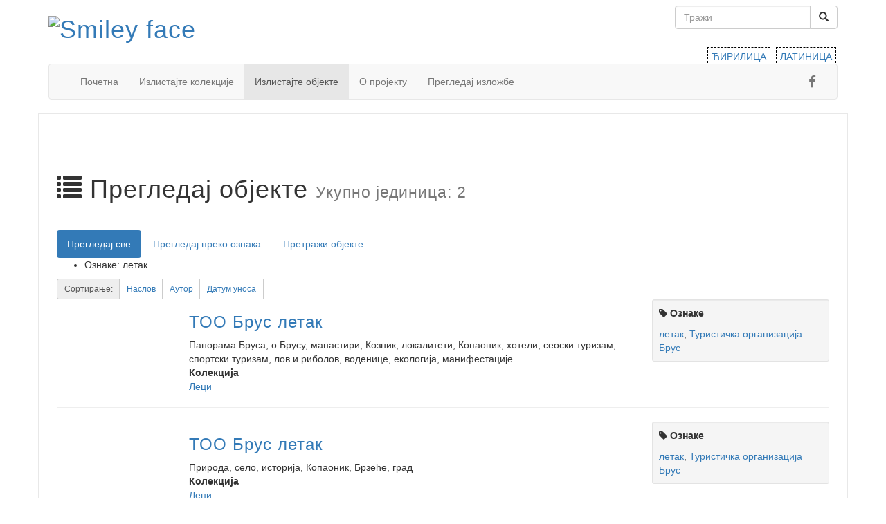

--- FILE ---
content_type: text/html; charset=utf-8
request_url: https://digitalna.bibliotekabrus.rs/items/browse?tags=letak&sort_field=added
body_size: 3993
content:
<!DOCTYPE html>
<html class="" lang="sr-RS">
<head>
<!-- Google tag (gtag.js) -->
<script async src="https://www.googletagmanager.com/gtag/js?id=G-B7YD0TEX4G"></script>
<script>
  window.dataLayer = window.dataLayer || [];
  function gtag(){dataLayer.push(arguments);}
  gtag('js', new Date());

  gtag('config', 'G-B7YD0TEX4G');
</script>
    <meta charset="utf-8">
    <meta name="viewport" content="width=device-width, initial-scale=1.0">
        <meta name="description" content="Дигитализована грађа Народне библиотеке Брус">
                    <title>Прегледај објекте &middot; Дигитална библиотека Брус</title>

    <link rel="alternate" type="application/rss+xml" title="Омека RSS Feed" href="/items/browse?tags=letak&amp;sort_field=added&amp;output=rss2" /><link rel="alternate" type="application/atom+xml" title="Омека Atom Feed" href="/items/browse?tags=letak&amp;sort_field=added&amp;output=atom" />
    <!-- Plugin Stuff -->
    
    <!-- Stylesheets -->
    <link href="/application/views/scripts/css/public.css?v=3.2" media="screen" rel="stylesheet" type="text/css" >
<link href="/plugins/OpenSeadragon/views/shared/openseadragon/openseadragon.css?v=3.2" media="screen" rel="stylesheet" type="text/css" >
<link href="/plugins/Html5Media/views/shared/mediaelement/mediaelementplayer-legacy.min.css?v=2.8.1" media="all" rel="stylesheet" type="text/css" >
<link href="/plugins/Html5Media/views/shared/css/html5media.css?v=2.8.1" media="all" rel="stylesheet" type="text/css" >
<link href="/themes/Omeka-theme-Bootstrap-master/css/bootstrap.min.css?v=3.2" media="all" rel="stylesheet" type="text/css" >
<link href="/themes/Omeka-theme-Bootstrap-master/css/font-awesome.min.css?v=3.2" media="all" rel="stylesheet" type="text/css" >
<link href="/themes/Omeka-theme-Bootstrap-master/css/style.css?v=3.2" media="all" rel="stylesheet" type="text/css" >
<link href="/themes/Omeka-theme-Bootstrap-master/css/reload.css?v=3.2" media="all" rel="stylesheet" type="text/css" ><style type="text/css" media="all">
<!--
.openseadragon { width: 500px; height: 600px};
-->
</style>

    <!-- JavaScripts -->
        <script type="text/javascript" src="//ajax.googleapis.com/ajax/libs/jquery/3.6.0/jquery.min.js"></script>
<script type="text/javascript">
    //<!--
    window.jQuery || document.write("<script type=\"text\/javascript\" src=\"\/application\/views\/scripts\/javascripts\/vendor\/jquery.js?v=3.2\" charset=\"utf-8\"><\/script>")    //-->
</script>
<script type="text/javascript" src="//ajax.googleapis.com/ajax/libs/jqueryui/1.12.1/jquery-ui.min.js"></script>
<script type="text/javascript">
    //<!--
    window.jQuery.ui || document.write("<script type=\"text\/javascript\" src=\"\/application\/views\/scripts\/javascripts\/vendor\/jquery-ui.js?v=3.2\" charset=\"utf-8\"><\/script>")    //-->
</script>
<script type="text/javascript" src="/application/views/scripts/javascripts/vendor/jquery.ui.touch-punch.js"></script>
<script type="text/javascript">
    //<!--
    jQuery.noConflict();    //-->
</script>
<script type="text/javascript" src="/plugins/OpenSeadragon/views/shared/openseadragon/openseadragon.min.js?v=3.2"></script>
<script type="text/javascript" src="/plugins/OpenSeadragon/views/shared/openseadragon/settings.js?v=3.2"></script>
<script type="text/javascript">
    //<!--
    mejsL10n = {"language":"sr-RS","strings":{"mejs.download-file":"\u041f\u0440\u0435\u0443\u0437\u0438\u043c\u0438 \u0434\u0430\u0442\u043e\u0442\u0435\u043a\u0443","mejs.play":"\u041f\u0443\u0441\u0442\u0438","mejs.pause":"\u041f\u0430\u0443\u0437\u0430","mejs.mute-toggle":"\u0411\u0435\u0437 \u0437\u0432\u0443\u043a\u0430","mejs.fullscreen":"\u041f\u0440\u0438\u043a\u0430\u0437 \u043d\u0430 \u0447\u0438\u0442\u0430\u0432\u043e\u043c \u0435\u043a\u0440\u0430\u043d\u0443","mejs.captions-subtitles":"\u041d\u0430\u0441\u043b\u043e\u0432\u0438\/\u041f\u043e\u0434\u043d\u0430\u0441\u043b\u043e\u0432\u0438","mejs.none":"\u041d\u0438\u0448\u0442\u0430","mejs.fullscreen-off":"\u0418\u0441\u043a\u0459\u0443\u0447\u0438 \u041f\u0440\u0438\u043a\u0430\u0437 \u043d\u0430 \u0447\u0438\u0442\u0430\u0432\u043e\u043c \u0435\u043a\u0440\u0430\u043d\u0443","mejs.fullscreen-on":"\u0423\u043a\u0459\u0443\u0447\u0438 \u041f\u0440\u0438\u043a\u0430\u0437 \u043d\u0430 \u0447\u0438\u0442\u0430\u0432\u043e\u043c \u0435\u043a\u0440\u0430\u043d\u0443","mejs.unmute":"\u0423\u043a\u0459\u0443\u0447\u0438 \u0437\u0432\u0443\u043a","mejs.mute":"\u0418\u0441\u043a\u0459\u0443\u0447\u0438 \u0437\u0432\u0443\u043a","mejs.download-video":"\u041f\u0440\u0435\u0443\u0437\u043c\u0438 \u0432\u0438\u0434\u0435\u043e","mejs.close":"\u0417\u0430\u0442\u0432\u043e\u0440\u0438"}};    //-->
</script>
<script type="text/javascript" src="/plugins/Html5Media/views/shared/mediaelement/mediaelement-and-player.min.js?v=2.8.1"></script>
<script type="text/javascript" src="/themes/Omeka-theme-Bootstrap-master/javascripts/cyrlatconverter.min.js?v=3.2"></script></head>

<body class="items browse">
    <!-- <a href="#content" id="skipnav">Прескочи до главног садржаја</a> -->
            <header id="header" role="banner" class="container">
        <div class="row">
            <div id="site-title" class="col-sm-6">
                <div class="logoimg">
                    <h1><a href="https://www.bibliotekabrus.rs" target="_blank"><img src="https://digitalna.bibliotekabrus.rs/files/theme_uploads/a4240d7a1ef0ff15559219c062aef47b.png" alt="Smiley face" ></a></h1>
                </div>
            </div>
            <div id="search-container" class="col-sm-6" role="search">
                <form id="search-form" name="search-form" class="form-search navbar-form navbar-right" role="form" action="/search" aria-label="Тражи" method="get">    <div class="input-group">
        <input type="text" name="query" id="query" value="" title="Тражи" class="search-query form-control" placeholder="Тражи">        <span class="input-group-btn">
                <button name="submit_search" id="submit_search" type="submit" value="Trazi" class="btn btn-default btn btn-default"><span class="glyphicon glyphicon-search"></span></button>        </span>
    </div>
            <input type="hidden" name="query_type" value="keyword" id="query_type">                <input type="hidden" name="record_types[Item]" value="Item" id="record_types-Item">                <input type="hidden" name="record_types[File]" value="File" id="record_types-File">                <input type="hidden" name="record_types[Collection]" value="Collection" id="record_types-Collection">            </form>
            </div>
        </div>
        <div style="float: right; display: inline-block;">
<a href="?Lang=Cyr" style="border-style: dashed; border-width: 1px; border-color: black; padding:5px; margin: 2px;">ĆIRILICA</a>
<a href="?Lang=Lat" style="border-style: dashed; border-width: 1px; border-color: black; padding:5px; margin: 2px;">LATINICA</a>
</div>
    </header>
        <div class="container">
    <nav id="nav-wrap" class="navbar navbar-default">
        <div class="container-fluid">
                        <div class="navbar-header">
                <button type="button" class="navbar-toggle collapsed" data-toggle="collapse" data-target="#navbar" aria-expanded="false" aria-controls="navbar">
                    <span class="sr-only">Toggle navigation</span>
                    <span class="icon-bar"></span>
                    <span class="icon-bar"></span>
                    <span class="icon-bar"></span>
                </button>
                            </div>
            <div class="navbar-collapse collapse" id="navbar">
                <ul class="navigation nav navbar-nav navbar-left">
    <li>
        <a href="/index.php">Почетна</a>
    </li>
    <li>
        <a href="/collection-tree">Излистајте колекције</a>
    </li>
    <li class="active">
        <a href="/items/browse">Излистајте објекте</a>
    </li>
    <li>
        <a href="/about">О пројекту</a>
    </li>
    <li>
        <a href="/exhibits">Прегледај изложбе</a>
    </li>
</ul>                <ul class="nav navbar-nav navbar-right">
                                                            <li><a href="https://web.facebook.com/profile.php?id=100019287601817&amp;lst=100004329159600%3A100019287601817%3A1563890645&amp;sk=about" target="__blank" class="navbar-link"><span class="fa fa-lg fa-facebook"></span></a></li>
                                    </ul>
                                            </div>
         </div>
    </nav>
        </div>
    <div class="container" id="wrapper">
        <div id="content"><div id="primary">
    <div class="row page-header">
        <div class="col-xs-12">
        <h1><span class="glyphicon glyphicon-list"></span> Прегледај објекте <small>Укупно јединица: 2</small></h1>
        </div>
    </div>
    <nav class="items-nav navigation secondary-nav">
        <ul class="nav nav-pills">
    <li class="active">
        <a href="/items/browse">Прегледај све</a>
    </li>
    <li>
        <a href="/items/tags">Прегледај преко ознака</a>
    </li>
    <li>
        <a href="/items/search">Претражи објекте</a>
    </li>
</ul>    </nav>
    <div class="bs-callout bs-callout-info">
        <div id="item-filters"><ul><li class="tags">Ознаке: letak</li></ul></div>    </div>
    <div class="row">
        <div class="col-xs-12">
            <div id="sort-links" class="input-group input-group-sm btn-group">
                <span class="input-group-addon">Сортирање:</span>
                <div class="input-group">
                    <div class="input-group-btn"><span  class="btn btn-default btn-sm" role="button"><a href="/items/browse?tags=letak&amp;sort_field=Dublin+Core%2CTitle" aria-label="Sort ascending Наслов" title="Sort ascending">Наслов <span role="presentation" class="sort-icon"></span></a></span><span  class="btn btn-default btn-sm" role="button"><a href="/items/browse?tags=letak&amp;sort_field=Dublin+Core%2CCreator" aria-label="Sort ascending Аутор" title="Sort ascending">Аутор <span role="presentation" class="sort-icon"></span></a></span><span class="sorting asc btn btn-default btn-sm" role="button"><a href="/items/browse?tags=letak&amp;sort_field=added&amp;sort_dir=d" aria-label="Sorting ascending Датум уноса" title="Sorting ascending">Датум уноса <span role="presentation" class="sort-icon"></span></a></span></div>                </div>
            </div>
        </div>
    </div>
    <div class="item">
        <div class="row">
            <div class="col-sm-2">
                <div class="item-img">
                                <a href="/items/show/507"><img class="image img-responsive" src="https://digitalna.bibliotekabrus.rs/files/thumbnails/74d74f309feeb711b34cf528dcfa4553.jpg" alt=""></a>                            </div>
            </div>
            <div class="col-sm-7">
                <div class="item-title">
                    <h3><a href="/items/show/507" class="permalink" snippet="250">TOO Brus letak</a></h3>
                </div>
                                <div class="item-description">
                    Panorama Brusa, o Brusu, manastiri, Koznik, lokaliteti, Kopaonik, hoteli, seoski turizam, sportski turizam, lov i ribolov, vodenice, ekologija, manifestacije                </div>
                                                <div><strong>Колекција</strong></div>
                <div class="element-text"><a href="/collections/show/33">Leci</a></div>
                                            </div>
            <div class="col-sm-3">
                                <div class="browse-items-tags well well-sm">
                    <p><i class="fa fa-tag"></i> <strong>Ознаке</strong></p>
                    <a href="/items/browse?tags=letak" rel="tag">letak</a>, <a href="/items/browse?tags=Turisti%C4%8Dka+organizacija+Brus" rel="tag">Turistička organizacija Brus</a>                </div>
                            </div>
        </div>
        <hr />
    </div>
    <div class="item">
        <div class="row">
            <div class="col-sm-2">
                <div class="item-img">
                                <a href="/items/show/508"><img class="image img-responsive" src="https://digitalna.bibliotekabrus.rs/files/thumbnails/79bb28dc297bf23b47ad20b202f163da.jpg" alt=""></a>                            </div>
            </div>
            <div class="col-sm-7">
                <div class="item-title">
                    <h3><a href="/items/show/508" class="permalink" snippet="250">ТОО Brus letak</a></h3>
                </div>
                                <div class="item-description">
                    Priroda, selo, istorija, Коpaonik, Brzeće, grad                </div>
                                                <div><strong>Колекција</strong></div>
                <div class="element-text"><a href="/collections/show/33">Leci</a></div>
                                            </div>
            <div class="col-sm-3">
                                <div class="browse-items-tags well well-sm">
                    <p><i class="fa fa-tag"></i> <strong>Ознаке</strong></p>
                    <a href="/items/browse?tags=letak" rel="tag">letak</a>, <a href="/items/browse?tags=Turisti%C4%8Dka+organizacija+Brus" rel="tag">Turistička organizacija Brus</a>                </div>
                            </div>
        </div>
        <hr />
    </div>
     </div> 
        </div><!-- end content -->
        <footer>
            <div class="row">
                <div id="footer-text" class="col-sm-12" style:"padding-bottom:2vw;">
                                    </div>
            </div>
            <div class="row">
                <div class="col-sm-9">
                                            <p> </p>
<div><hr></div>
                    <p>
  Digitalnu biblioteku izradio 
  <a href="https://digitalna-biblioteka.rs/" title="Digitalna biblioteka – Edudigital">
    Edudigital – digitalna biblioteka
  </a>. Sva prava su zadržana.
</p>
                                    </div>
                <div class="col-sm-3">

                </div>
            </div>
            <div>
                            </div>
        </footer>
</div><!--end wrap-->

            <script src="/themes/Omeka-theme-Bootstrap-master/javascripts/bootstrap.min.js"></script>
    
    
    <script type="text/javascript">
    jQuery(document).ready(function () {
                Omeka.dropDown();
            });
    </script>

        <script>
      let CyrLat = new CyrLatConverter('body').init({
        usePermalinkHash: true,
      });
      
      CyrLat.L2C();    </script>
</body>
</html>

--- FILE ---
content_type: text/css
request_url: https://digitalna.bibliotekabrus.rs/plugins/OpenSeadragon/views/shared/openseadragon/openseadragon.css?v=3.2
body_size: 449
content:
.openseadragon h2,.openseadragon p,.openseadragon ul,.openseadragon_viewer h2 {
	display: none;
}

.openseadragon_images {
	display: none;
}

.openseadragon_viewer {
	width: 100%;
	height: 100%;
	clear: both;
	background: #000;
}

.openseadragon_viewer .tmp-img {
	display: none;
	width: 100%;
	height: 100%;
	visibility: hidden;
}

.openseadragon-container textarea, .openseadragon-container button {
	box-shadow: none;
	-webkit-box-shadow: none;
}

--- FILE ---
content_type: text/css
request_url: https://digitalna.bibliotekabrus.rs/themes/Omeka-theme-Bootstrap-master/css/style.css?v=3.2
body_size: 12259
content:
/**********GENERAL STYLES**************/

h1,h2,h3,h4,h5,h6 {
    font-family: sans-serif;
    letter-spacing: 1px;
}
body, p {
    font-weight: normal;
}
body {
    font-family: 'Open Sans', sans-serif;
    font-weight: normal;
/*
    background-color: #f8f8f8;
    background-image: url(http://www.transparenttextures.com/patterns/fabric-of-squares.png);
*/
/* This is mostly intended for prototyping; please download the pattern and re-host for production environments. Thank you! */
}
#tagline,
#tagline-author {
    text-align: center;
    font-size: 40px;
}
.lead {
    font-size: 18px;
    font-family: 'Lato';
    font-weight: 200;
}
#wrapper {
    background-color: #fff;
    margin-top: 25px;
    padding: 30px;
    margin-bottom: 45px;
    border: thin solid #e8e8e8;
}
.home-features {
    margin: 20px 0 20px 0;
    padding: 0px 0 15px 0;
    border-top: thin solid #e8e8e8;

.meta {
    border-bottom: thin solid #e8e8e8;
    padding: 15px 15px;
}
#files {
    padding: 15px 15px;
}
.nav-pills>li.active>a,
.nav-pills>li.active>a:hover,
.nav-pills>li.active>a:focus {
    background-color: #196371;
}
.label-primary {
    background-color: #48C5DB;
    font-family: 'Lato';
    font-weight: 400;
}
.label-primary[href]:hover{
    background-color: #196371;
}
.previous >a, .next > a {
    padding: 3px 10px 3px 10px !important;
    font-size: 13px;
}
.pagination>.active>span {
    background-color: #196371;
}
#comments-container {
    font-family: 'Lato';
}

.staffimgs {
    margin-top: 20px;
}
.panel-group {
    padding-top: 20px;
}
.staff {
    border-bottom: solid 1px #ddd;
    margin-bottom: 10px;
}
.about-img {
    padding-left: 20px;
    float: right;
}

/********HOMEPAGE FEATURED ITEMS*********/
#featured-row {
    border-top: 3px green solid;
}
.image-featured {
    padding-bottom: 6px;
}

/********HEADER STYLES*********/
.navbar-toggle {
    border-color: #196371;
}
.navbar-toggle .icon-bar {
    background-color: #196371 !important;
}
a {
    color: #196371;
    text-decoration: none;
}
a:hover {
    color: #24899b;
    text-decoration: none;
}
.navbar-nav>li>a:hover,
.navbar-nav>li>a:focus {
    background-color: transparent !important;
}
#logo {
    margin: 10px 0 10px 65px;
}

/* Taken from DPLA CSS to fix specific plugin layouts */
.plugin-content, .plugin-content .item-file, .plugin-content .openseadragon, .plugin-content .zoomit {
    height: 420px;
}
.openseadragon_viewer, .zoomit_viewer {
    width: 100%;
    height: 420px;
    background: #000;
}

@media only screen and (max-width: 768px) {
    #logo {
        margin: 10px 0 10px 0px;
        width:80%;
    }
    #logoimg > a > img {
        width: 350px;
    }
}
#home-intro {
    border-bottom: orange 3px solid;
}
.page-header {
    margin-top: 0;
}
.page-header > h1 {
    margin-top: 0;
}
.page-header h1 {
    margin-top: 0;
}
.pager {
    margin-top: 0;
    margin-bottom: 0;
}
.pager > ul {
    padding-left: 0;
}
.navbar-ex1-collapse {
    float: right;
}
.exhibit-page-nav {
    border-left: 1px solid #eee;
    margin-left: 0px;
    padding-left: 0px;
}
.exhibit-page-nav > li:first-child {
    padding-left: 5px;
}
.exhibit-page-nav > li {
    list-style-type: none;
}
.exhibit-page-nav > li > {
    margin: 5px 0 5px 0;
}
.exhibit-nav-level-1 > li {
    margin: 5px 0 5px 0;
}
.exhibit-nav-level-1 {
    padding-left: 0;
    list-style-type: none;
    margin-left: 0 !important;
}
.exhibit-nav-level-1 > li {
    padding: 5px 5px 5px 5px;
    border-bottom-right-radius: 5px;
    border-top-right-radius: 5px ;
}
.exhibit-title {
    font-family: sans-serif;
    letter-spacing: 1px;
}
.exhibit-nav-level-1 > li:hover {
    background-color: #eee;
}
.exhibit-nav-level-1 > .current.active {
    font-weight: 500;
}
h1 > .exhibit-page {
    padding-left: 15px;
}
#exhibit-pages ul {
    padding-left: 0px;
    list-style-type: none;
    margin-left: 0 !important;
}
#exhibit-pages ul > li {
    border-top-right-radius: 5px;
    border-bottom-right-radius: 5px;
    padding-left: 10px;
}
#exhibit-pages ul li a {
    display:block;
    padding: 5px 5px 5px 10px;
    margin: 5px 0 5px 0;
}
#exhibit-pages ul li a:hover,
#exhibit-pages ul li a:focus {
    background-color: #eee;
}
#exhibit-pages {
    border-left: solid 1px #eee;
}
#exhibit-pages > h4 {
    padding-left: 20px;
}
#exhibit-pages ul li.active > a {
    color: #000;
}

/********BROWSE PAGE STYLES*********/
.item-title > h3 {
    margin-top: 0px;
}
.hTagcloud {
    margin-top: 25px;
}
.file-image > a > img {
    max-width: 100%;
    height: auto;
}

.carousel {
    border: 1px solid #ccc;
}
.carousel-img {
    margin-top: 1em;
    margin-bottom: 3em;
}

.items.browse .owl-carousel {
    min-height: 400px;
    max-height: 400px;
}

.tooltip {
    font-size: 13px;
}

.popular a,
.-popular a,
.v-popular a,
.vv-popular a,
.vvv-popular a,
.vvvv-popular a,
.vvvvv-popular a,
.vvvvvv-popular a,
.vvvvvvv-popular a,
.vvvvvvvv-popular a {
    color: #000;
}

.btn-inverse a {
    color: #fff;
}
/*
#search-container {
    margin: 10px 0 0 10px;
}
*/
#search-form {
    margin-top: 28px;
}
#search-form fieldset fieldset {
    margin-bottom: 18px;
}
.left-inner-addon {
    position: relative;
}
.left-inner-addon input {
    padding-left: 30px;
}
.left-inner-addon i {
    position: absolute;
    padding: 10px 12px;
    pointer-events: none;
}
.right-inner-addon {
    position: relative;
}
.right-inner-addon input {
    padding-right: 30px;
}
.right-inner-addon i {
    position: absolute;
    right: 0px;
    padding: 10px 12px;
    pointer-events: none;
}
#advanced-form {
    display: none;
    background-color: #fff;
    overflow: auto;
    z-index: 1001;
    position: absolute;
    top: auto;
    left: 0;
    border: 1px solid #e7e7e7;
    padding: 1.5em 1em;
    -webkit-box-sizing: border-box;
    -moz-box-sizing: border-box;
    box-sizing: border-box;
}
#advanced-form.open {
    display: block;
}
#advanced-form.close {
    display: none;
}
#advanced-form input[type="radio"] {
margin-right: 5px;
}
.popover-form {
    font-weight: inherit;
    font-size: inherit;
}
.popover-form fieldset {
    padding-bottom: 20px;
}
.popover-form label {
    font-weight: 400;
    float:none;
}
.popover-form legend {
    font-size: inherit;
    font-weight: bold;
}

/******ITEM PAGE STYLES*******/
#geolocation-browse {
    padding-top: 15px;
}
#geolocation {
    border-top: 1px solid #ddd;
    margin-top: 25px;
}
#geolocation > h4 {
    padding-top: 10px;
    padding-bottom: 10px;
}
.comments {
    border-top: 1px solid #ddd;
    margin-top: 25px;
}
#socialsharing {
    border-top: 1px solid #ddd;
    margin-top: 25px;
}
#socialsharing > h4 {
    padding-top: 10px;
    padding-bottom: 10px;
}

/******TAGS*******/
.vvvvvvvv-popular {
    font-size: 140%;
    font-family: sans-serif;
    background-color: transparent;
    border: none;
}
.vvvvvvvv-popular > span {
    color: #333;
}
.vvvvvvv-popular {
    font-size: 135%;
    font-family: sans-serif;
    background-color: transparent;
    border: none;
}
.vvvvvvv-popular > span {
    color: #333;
}
.vvvvvv-popular {
    font-size: 130%;
    font-family: sans-serif;
    background-color: transparent;
    border: none;
}
.vvvvvv-popular > span {
    color: #333;
}
.vvvvv-popular {
    font-size: 125%;
    font-family: sans-serif;
    background-color: transparent;
    border: none;
}
.vvvvv-popular > span {
    color: #333;
}
.vvvv-popular {
    font-size: 120%;
    font-family: sans-serif;
    background-color: transparent;
    border: none;
}
.vvvv-popular > span {
    color: #333;
}
.vvv-popular {
    font-size: 115%;
    font-family: sans-serif;
    background-color: transparent;
    border: none;
}
.vvv-popular > span {
    color: #333;
}
.vv-popular {
    font-size: 110%;
    font-family: sans-serif;
    background-color: transparent;
    border: none;
}
.vv-popular > span {
    color: #333;
}
.v-popular {
    font-size: 105%;
    font-family: sans-serif;
    background-color: transparent;
    border: none;
}
.v-popular > span {
    color: #333;
}
.popular {
    font-size: 100%;
    font-family: sans-serif;
    background-color: transparent;
    border: none;
}
.popular > span {
    color: #333;
}
.hTagcloud > .popularity > li {
    margin-bottom: 0px;
    padding: 3px 5px 3px 5px;
}
.hTagcloud > .popularity > li:hover {
    margin-bottom: 0px;
    background-color: #ddd;
}
.popularity,
#tagcloud {
    padding-left: 10px;
}

footer {
    margin-top: 25px;
    padding-top: 15px;
    border-top: 1px solid grey;
    font-size: 11px;
    line-height: 15px;
    font-weight:normal;
}
footer p {
    font-size: 11px;
    line-height: 15px;
}
footer a {
    font-weight:bold;
}
.omeka-props-footer {
    font-size: 10px;
}

/******SEARCH PAGE STYLES*******/
#advanced-search-form .inline {
    width: auto;
}

#sort-links-list {
    padding-left: 12px;
}
#sort-links {
    margin-bottom:20px;
}
.asc a::after {
    content: " ";
}
.desc a::after {
    content: " ";
}
.desc a::after, .asc a::after {
    font-family: "FontAwesome";
}

#item-filters ul {
    clear: both;
    list-style-type: none;
    margin: 0;
    padding: 0;
}
#search-filters ul {
    clear: both;
    display: inline;
    list-style-type: none;
    margin: 0;
    padding: 0;
    text-align: left;
}
#item-filters li,
#search-filters li {
    background: rgba(0, 0, 0, 0) url("../images/search.png") no-repeat scroll 0 2px;
    display: inline-block;
    margin: 0 30px 0 0;
    padding: 0 0 0 21px;
}
.bs-callout + #pagination-top,
.bs-callout + #pagination-top .pagination {
    margin-top: 0;
}
.bs-callout + #pagination-top .pagination {
    margin-top: 0;
}
.exhibits.browse .exhibits-nav ~ .exhibit,
.items.browse .items-nav ~ .item {
    margin-top: 20px;
}
.exhibits.browse .bs-callout ~ .exhibit,
.exhibits.browse .pagination-top ~ .exhibit,
.items.browse .bs-callout ~ .item,
.items.browse .pagination-top ~ .item {
    margin-top: 0;
}

/* BOOTSTRAP CALLOUT (from docs.css)  */
.bs-callout {
    -moz-border-bottom-colors: none;
    -moz-border-left-colors: none;
    -moz-border-right-colors: none;
    -moz-border-top-colors: none;
    border-color: #eee;
    border-image: none;
    border-radius: 3px;
    border-style: solid;
    border-width: 1px 1px 1px 5px;
    margin: 20px 0;
    padding: 20px;
}
.bs-callout h4 {
    margin-bottom: 5px;
    margin-top: 0;
}
.bs-callout p:last-child {
    margin-bottom: 0;
}
.bs-callout code {
    border-radius: 3px;
}
.bs-callout + .bs-callout {
    margin-top: -5px;
}
.bs-callout-danger {
    border-left-color: #ce4844;
}
.bs-callout-danger h4 {
    color: #ce4844;
}
.bs-callout-warning {
    border-left-color: #aa6708;
}
.bs-callout-warning h4 {
    color: #aa6708;
}
.bs-callout-info {
    border-left-color: #1b809e;
}
.bs-callout-info h4 {
    color: #1b809e;
}

/* CUSTOMIZED SPECIFIC SETTINGS */>

.floatright {
    float: right;
    margin: 10px 35px 10px 40px;
    padding-bottom: 0px;
}
.caption {
    /* width: 400px; */
    font-size: 12px;
    line-height: 15px;
}
.ellipsis {
    overflow: hidden;
    text-overflow: ellipsis;
    white-space: nowrap;
}

.references {
    padding-left: 0;
}
.references ul {
    padding-left: 0;
}

#content #flash li,
ul.error li {
    border: unset;
    border-radius: unset;
    font-size: unset;
    margin-bottom: unset;
    padding: unset;
}

/* Guest User & Contribution */

div.guest-user-widget {
    background-color: unset;
    border: 1px solid rgba(0, 0, 0, 0.3);
    float: unset;
    min-height: 200px;
    height: auto;
    margin: unset;
    overflow: auto;
    width: unset;
}
h2.guest-user-widget-label {
    border-bottom: 1px solid rgba(0, 0, 0, 0.3);
    font-size: unset;
    margin: 0 0 0.75em;
    padding: 15px;
    text-transform: unset;
}

@-moz-document url-prefix() {
    fieldset {
        display: table-cell;
    }
}
/* Copy of help block. */
.taxonomy-open.description {
    color: #737373;
    margin-bottom: 10px;
    margin-top: 5px;
}
#geolocation_address {
    width: 100%;
}
input.geolocation-address,
input.geolocation-latitude,
input.geolocation-longitude {
    width: inherit;
}
@media only screen and (min-width: 768px) {
    input.geolocation-address,
    input.geolocation-description {
        display: inline-block;
        width: 48%;
    }
}

--- FILE ---
content_type: text/css
request_url: https://digitalna.bibliotekabrus.rs/themes/Omeka-theme-Bootstrap-master/css/reload.css?v=3.2
body_size: 219
content:
.locale-switcher > li:nth-child(1) {
display: none !important;
}
#wrapper {
margin-top: 0px !important;
padding-top: 0px !important;
}
.openseadragon {
width: 100% !important;
}
#wrapper {
    padding: 2vw !important;
}